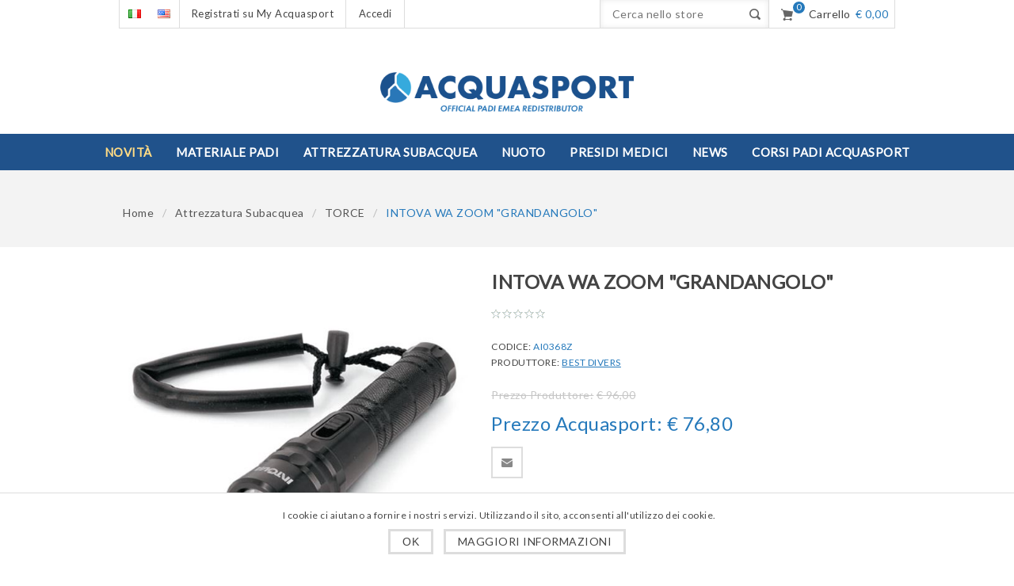

--- FILE ---
content_type: text/html; charset=utf-8
request_url: https://acquasport.store/it/intova-wa-zoom-grandangolo
body_size: 16315
content:


<!DOCTYPE html>
<html  class="html-product-details-page">
<head>
    <title>INTOVA WA ZOOM &quot;GRANDANGOLO&quot; - Materiale PADI, Attrezzatura Subacquea e Presidi Medici by Acquasport.store</title>
    <meta http-equiv="Content-type" content="text/html;charset=UTF-8" />
    <meta name="description" content="Materiale PADI, manuali, pic e corsi in tutte le lingue? Acquasport &#232; distributore ufficiale dei prodotti PADI ed &#232; leader in Italia nella formazione istruttori." />
    <meta name="keywords" content="" />
    <meta name="generator" content="nopCommerce" />
    <meta name="viewport" content="width=device-width, initial-scale=1.0, user-scalable=0, minimum-scale=1.0, maximum-scale=1.0" />
    <meta name="msapplication-tap-highlight" content="no" />
    <link href="https://fonts.googleapis.com/css?family=Lato" rel="stylesheet" type="text/css">
    <link rel="apple-touch-icon-precomposed" sizes="57x57" href="https://www.acquasport.store/apple-touch-icon-57x57.png" /><link rel="apple-touch-icon-precomposed" sizes="114x114" href="https://www.acquasport.store/apple-touch-icon-114x114.png" /><link rel="apple-touch-icon-precomposed" sizes="72x72" href="https://www.acquasport.store/apple-touch-icon-72x72.png" /><link rel="apple-touch-icon-precomposed" sizes="144x144" href="https://www.acquasport.store/apple-touch-icon-144x144.png" /><link rel="apple-touch-icon-precomposed" sizes="60x60" href="https://www.acquasport.store/apple-touch-icon-60x60.png" /><link rel="apple-touch-icon-precomposed" sizes="120x120" href="https://www.acquasport.store/apple-touch-icon-120x120.png" /><link rel="apple-touch-icon-precomposed" sizes="76x76" href="https://www.acquasport.store/apple-touch-icon-76x76.png" /><link rel="apple-touch-icon-precomposed" sizes="152x152" href="https://www.acquasport.store/apple-touch-icon-152x152.png" /><link rel="icon" type="image/png" href="https://www.acquasport.store/favicon-196x196.png" sizes="196x196" /><link rel="icon" type="image/png" href="https://www.acquasport.store/favicon-96x96.png" sizes="96x96" /><link rel="icon" type="image/png" href="https://www.acquasport.store/favicon-32x32.png" sizes="32x32" /><link rel="icon" type="image/png" href="https://www.acquasport.store/favicon-16x16.png" sizes="16x16" /><link rel="icon" type="image/png" href="https://www.acquasport.store/favicon-128.png" sizes="128x128" /><meta name="application-name" content="Acquasport.store"/><meta name="msapplication-square70x70logo" content="https://www.acquasport.store/mstile-70x70.png" /><meta name="msapplication-square150x150logo" content="https://www.acquasport.store/mstile-150x150.png" /><meta name="msapplication-wide310x150logo" content="https://www.acquasport.store/mstile-310x150.png" /><meta name="msapplication-square310x310logo" content="https://www.acquasport.store/mstile-310x310.png" />
<meta property="og:type" content="product" />
<meta property="og:title" content="INTOVA WA ZOOM &quot;GRANDANGOLO&quot;" />
<meta property="og:description" content="" />
<meta property="og:image" content="https://acquasport.store/content/images/thumbs/0001046_intova-wa-zoom-grandangolo_560.jpeg" />
<meta property="og:url" content="https://acquasport.store/intova-wa-zoom-grandangolo" />
<meta property="og:site_name" content="Acquasport Store" />
<meta property="twitter:card" content="summary" />
<meta property="twitter:site" content="Acquasport Store" />
<meta property="twitter:title" content="INTOVA WA ZOOM &quot;GRANDANGOLO&quot;" />
<meta property="twitter:description" content="" />
<meta property="twitter:image" content="https://acquasport.store/content/images/thumbs/0001046_intova-wa-zoom-grandangolo_560.jpeg" />
<meta property="twitter:url" content="https://acquasport.store/intova-wa-zoom-grandangolo" />

    
    
    



<style>
    
    .product-details-page .full-description {
        display: none;
    }
    .product-details-page .ui-tabs .full-description {
        display: block;
    }
    .product-details-page .tabhead-full-description {
        display: none;
    }
    

    
    .product-details-page .product-specs-box {
        display: none;
    }
    .product-details-page .ui-tabs .product-specs-box {
        display: block;
    }
    .product-details-page .ui-tabs .product-specs-box .title {
        display: none;
    }
    

    
    .product-details-page .product-no-reviews,
    .product-details-page .product-review-links {
        display: none;
    }
    
</style>
    

    <link href="/bundles/styles/19nmz23zrgkwbf9bbjotx4zpqaz04itzqvh1skzsk0y1?v=sUdwGgz_oVIYMZQJL1lNzVjLig5TI8fdxax5HKrGCWA1" rel="stylesheet"/>

    
    <script src="/bundles/scripts/2tfrdbbh5pb2_rtt0-qysc0nmf57k3g-vzaywtmabfg1?v=qvUMeys04BYw1iqZRJWUK3i6a0hqjQ0a36_agsY2uzA1"></script>


    <link rel="canonical" href="https://acquasport.store/it/intova-wa-zoom-grandangolo" />

    
    
    
    
<link rel="shortcut icon" href="https://acquasport.store/favicon.ico" />
    <!--Powered by nopCommerce - http://www.nopCommerce.com-->
</head>
<body class="  notAndroid23">
    <div class="loader-overlay"><div class="loader"></div></div>
    




<div class="ajax-loading-block-window" style="display: none">
</div>
<div id="dialog-notifications-success" title="Notification" style="display:none;">
</div>
<div id="dialog-notifications-error" title="Errore" style="display:none;">
</div>
<div id="bar-notification" class="bar-notification">
    <span class="close" title="Chiudi">&nbsp;</span>
</div>


<div class="master-wrapper-page  items-per-row-four">
    
    
    
<!--[if lte IE 7]>
    <div style="clear:both;height:59px;text-align:center;position:relative;">
        <a href="http://www.microsoft.com/windows/internet-explorer/default.aspx" target="_blank">
            <img src="/Themes/Native/Content/img/ie_warning.jpg" height="42" width="820" alt="You are using an outdated browser. For a faster, safer browsing experience, upgrade for free today." />
        </a>
    </div>
<![endif]-->


    <div class="overlayOffCanvas"></div>

    <div class="header">
    
    <div class="header-options-wrapper">
        <div class="header-selectors-wrapper">

                

                

                    <div class="language-selector">
            <ul class="language-list">
                    <li>
                        <a href="/it/changelanguage/2?returnurl=%2fit%2fintova-wa-zoom-grandangolo" title="Italiano">
                            <img title='Italiano' alt='Italiano'  class=selected
                                 src="/Content/Images/flags/it.png " />
                        </a>
                    </li>
                    <li>
                        <a href="/it/changelanguage/1?returnurl=%2fit%2fintova-wa-zoom-grandangolo" title="English">
                            <img title='English' alt='English' 
                                 src="/Content/Images/flags/us.png " />
                        </a>
                    </li>
            </ul>

    </div>


            
        </div>
        
<div class="customer-header-links">
    <ul>
        
            <li><a href="/it/register" class="ico-register">Registrati su My Acquasport</a></li>
            <li><a href="/it/login" class="ico-login">Accedi</a></li>
                
    </ul>
</div>

<div class="header-right">
    <div class="search-box store-search-box">
        <form action="/it/search" id="small-search-box-form" method="get">    <input type="text" class="search-box-text" id="small-searchterms" autocomplete="off" name="q" placeholder="Cerca nello store" />
    <input type="submit" class="button-1 search-box-button" value="Cerca" />
        <script type="text/javascript">
            $("#small-search-box-form").submit(function(event) {
                if ($("#small-searchterms").val() == "") {
                    alert('Inserisci uno o più termini di ricerca');
                    $("#small-searchterms").focus();
                    event.preventDefault();
                }
            });
        </script>
        
            <script type="text/javascript">
                $(document).ready(function() {
                    $('#small-searchterms').autocomplete({
                            delay: 500,
                            minLength: 3,
                            source: '/it/catalog/searchtermautocomplete',
                            appendTo: '.search-box',
                            select: function(event, ui) {
                                $("#small-searchterms").val(ui.item.label);
                                setLocation(ui.item.producturl);
                                return false;
                            }
                        })
                        .data("ui-autocomplete")._renderItem = function(ul, item) {
                            var t = item.label;
                            //html encode
                            t = htmlEncode(t);
                            return $("<li></li>")
                                .data("item.autocomplete", item)
                                .append("<a><span>" + t + "</span></a>")
                                .appendTo(ul);
                        };
                });
            </script>
        
</form>
    </div>
    <div class="wishlist-cart-wrapper">

            <div id="topcartlink">
                <a href="/it/cart" class="ico-cart">
                    <span class="cart-qty">0</span>
                    <span class="cart-label">Carrello</span>
                    
<span class="cart-sum">€ 0,00</span>
                </a>
            </div>
<div id="flyout-cart" class="flyout-cart">
    <div class="mini-shopping-cart">
        <div class="count">
Il tuo carrello è vuoto.        </div>
    </div>
</div>
            <script type="text/javascript">
                $(document).ready(function () {
                    $('.header').on('mouseenter', '#topcartlink', function () {
                        $('#flyout-cart').addClass('active');
                    });
                    $('.header').on('mouseleave', '#topcartlink', function () {
                        $('#flyout-cart').removeClass('active');
                    });
                    $('.header').on('mouseenter', '#flyout-cart', function () {
                        $('#flyout-cart').addClass('active');
                    });
                    $('.header').on('mouseleave', '#flyout-cart', function () {
                        $('#flyout-cart').removeClass('active');
                    });
                });
            </script>
    </div>
</div>
    </div>
</div>
    <div class="sub-header">
        <div class="sub-header-center">
            <div class="header-logo">
                

<a href="/it/" class="logo">



<img alt="Acquasport Store" src="https://acquasport.store/content/images/thumbs/0001839.png" /></a>
            </div>
            <div class="header-menu">
                <div class="close-menu">
                    <span>Chiudi</span>
                </div>







    <ul class="mega-menu"
        data-isRtlEnabled="false"
        data-enableClickForDropDown="false">
    <li class="novita ">
        
        <a href="/it/newproducts" class="" title="Novit&#224;" ><span> Novit&#224;</span></a>

    </li>



<li class="has-sublist">

        <a class="class" href="/11/materiale-padi-corsi-pic-manuali"><span>Materiale PADI</span></a>

        <div class="dropdown categories fullWidth boxes-6">
            <div class="row-wrapper">
                <div class="row"><div class="box">
                    <div class="picture-title-wrap">
                        <div class="picture">
                            <a href="/it/corsi-diver" title="Vedi i prodotti della categoria Diver Courses">
                                <img class="lazy" alt="Picture for category Diver Courses" src="[data-uri]" data-original="https://acquasport.store/content/images/thumbs/0004281_diver-courses_290.jpeg" />
                            </a>
                        </div>
                        <div class="title">
                            <a href="/it/corsi-diver" title="Corsi Diver"><span>Corsi Diver</span></a>
                        </div>
                    </div>
                    <ul class="subcategories">
                            <li>
                                <a href="/it/10-pic" title="PIC"><span>PIC</span></a>
                            </li>
                            <li>
                                <a href="/it/90-bubblemaker" title="Bubblemaker"><span>Bubblemaker</span></a>
                            </li>
                            <li>
                                <a href="/it/97-padi-seal-team" title="PADI Seal Team"><span>PADI Seal Team</span></a>
                            </li>
                            <li>
                                <a href="/it/91-discover-scuba-snorkelling-skin-diver" title="Discover Scuba, Snorkelling, Skin Diver"><span>Discover Scuba, Snorkelling, Skin Diver</span></a>
                            </li>
                            <li>
                                <a href="/it/92-scuba-review" title="Scuba Review"><span>Scuba Review</span></a>
                            </li>

                            <li>
                                <a class="view-all" href="/it/corsi-diver" title="Vedi tutto">
                                    <span>Vedi tutto</span>
                                </a>
                            </li>
                    </ul>
                
</div><div class="box">
                    <div class="picture-title-wrap">
                        <div class="picture">
                            <a href="/it/corsi-tec" title="Vedi i prodotti della categoria Tec Courses">
                                <img class="lazy" alt="Picture for category Tec Courses" src="[data-uri]" data-original="https://acquasport.store/content/images/thumbs/0004283_tec-courses_290.jpeg" />
                            </a>
                        </div>
                        <div class="title">
                            <a href="/it/corsi-tec" title="Corsi Tec"><span>Corsi Tec</span></a>
                        </div>
                    </div>
                    <ul class="subcategories">
                            <li>
                                <a href="/it/136-padi-rebreather-diver" title="Rebreather Diver"><span>Rebreather Diver</span></a>
                            </li>
                            <li>
                                <a href="/it/197-sidemount" title="Sidemount"><span>Sidemount</span></a>
                            </li>
                            <li>
                                <a href="/it/84-tecrec" title="TecRec"><span>TecRec</span></a>
                            </li>
                            <li>
                                <a href="/it/85-trimix" title="Trimix"><span>Trimix</span></a>
                            </li>
                            <li>
                                <a href="/it/83-gas-blender" title="Gas Blender"><span>Gas Blender</span></a>
                            </li>

                    </ul>
                
</div><div class="box">
                    <div class="picture-title-wrap">
                        <div class="picture">
                            <a href="/it/corsi-professionali" title="Vedi i prodotti della categoria Professional Courses">
                                <img class="lazy" alt="Picture for category Professional Courses" src="[data-uri]" data-original="https://acquasport.store/content/images/thumbs/0004284_professional-courses_290.jpeg" />
                            </a>
                        </div>
                        <div class="title">
                            <a href="/it/corsi-professionali" title="Corsi Professionali"><span>Corsi Professionali</span></a>
                        </div>
                    </div>
                    <ul class="subcategories">
                            <li>
                                <a href="/it/materale-efr" title="Materiale EFR"><span>Materiale EFR</span></a>
                            </li>
                            <li>
                                <a href="/it/freediver" title="Freediver "><span>Freediver </span></a>
                            </li>
                            <li>
                                <a href="/it/76-corso-divemaster" title="Corso Divemaster"><span>Corso Divemaster</span></a>
                            </li>
                            <li>
                                <a href="/it/80-assistant-instructor-instructor-candidate" title="Instructor / IDC Course"><span>Instructor / IDC Course</span></a>
                            </li>

                    </ul>
                
</div><div class="box">
                    <div class="picture-title-wrap">
                        <div class="picture">
                            <a href="/it/padi-gear-2" title="Vedi i prodotti della categoria PADI GEAR">
                                <img class="lazy" alt="Picture for category PADI GEAR" src="[data-uri]" data-original="https://acquasport.store/content/images/thumbs/0004285_padi-gear_290.jpeg" />
                            </a>
                        </div>
                        <div class="title">
                            <a href="/it/padi-gear-2" title="PADI GEAR"><span>PADI GEAR</span></a>
                        </div>
                    </div>
                    <ul class="subcategories">
                            <li>
                                <a href="/it/accessories" title="Accessories"><span>Accessories</span></a>
                            </li>

                    </ul>
                
</div><div class="box">
                    <div class="picture-title-wrap">
                        <div class="picture">
                            <a href="/it/merchandising" title="Vedi i prodotti della categoria Merchandising">
                                <img class="lazy" alt="Picture for category Merchandising" src="[data-uri]" data-original="https://acquasport.store/content/images/thumbs/0004288_merchandising_290.jpeg" />
                            </a>
                        </div>
                        <div class="title">
                            <a href="/it/merchandising" title="Merchandising"><span>Merchandising</span></a>
                        </div>
                    </div>
                    <ul class="subcategories">
                            <li>
                                <a href="/it/143-posters" title="Posters"><span>Posters</span></a>
                            </li>
                            <li>
                                <a href="/it/144-gadget-padi" title="Gadget PADI"><span>Gadget PADI</span></a>
                            </li>

                    </ul>
                
</div></div><div class="row"><div class="box">
                    <div class="picture-title-wrap">
                        <div class="picture">
                            <a href="/it/prodotti-digitali-padi" title="Vedi i prodotti della categoria Digital Products PADI">
                                <img class="lazy" alt="Picture for category Digital Products PADI" src="[data-uri]" data-original="https://acquasport.store/content/images/thumbs/0004282_digital-products-padi_290.jpeg" />
                            </a>
                        </div>
                        <div class="title">
                            <a href="/it/prodotti-digitali-padi" title="Prodotti Digitali PADI"><span>Prodotti Digitali PADI</span></a>
                        </div>
                    </div>
                    <ul class="subcategories">

                    </ul>
                
</div><div class="empty-box"></div><div class="empty-box"></div><div class="empty-box"></div><div class="empty-box"></div></div>
            </div>
        </div>

</li>


<li class="has-sublist">

        <a class="class" href="/11/attrezzatura-subacquea"><span>Attrezzatura Subacquea</span></a>

        <div class="dropdown categories fullWidth boxes-15">
            <div class="row-wrapper">
                <div class="row"><div class="box">
                    <div class="picture-title-wrap">
                        <div class="picture">
                            <a href="/it/erogatori" title="Vedi i prodotti della categoria EROGATORI">
                                <img class="lazy" alt="Picture for category EROGATORI" src="[data-uri]" data-original="https://acquasport.store/content/images/thumbs/0004300_erogatori_290.jpeg" />
                            </a>
                        </div>
                        <div class="title">
                            <a href="/it/erogatori" title="EROGATORI"><span>EROGATORI</span></a>
                        </div>
                    </div>
                    <ul class="subcategories">

                    </ul>
                
</div><div class="box">
                    <div class="picture-title-wrap">
                        <div class="picture">
                            <a href="/it/jackt" title="Vedi i prodotti della categoria JACKET">
                                <img class="lazy" alt="Picture for category JACKET" src="[data-uri]" data-original="https://acquasport.store/content/images/thumbs/0004302_jacket_290.jpeg" />
                            </a>
                        </div>
                        <div class="title">
                            <a href="/it/jackt" title="JACKET"><span>JACKET</span></a>
                        </div>
                    </div>
                    <ul class="subcategories">

                    </ul>
                
</div><div class="box">
                    <div class="picture-title-wrap">
                        <div class="picture">
                            <a href="/it/accessori" title="Vedi i prodotti della categoria ACCESSORI">
                                <img class="lazy" alt="Picture for category ACCESSORI" src="[data-uri]" data-original="https://acquasport.store/content/images/thumbs/0004303_accessori_290.jpeg" />
                            </a>
                        </div>
                        <div class="title">
                            <a href="/it/accessori" title="ACCESSORI"><span>ACCESSORI</span></a>
                        </div>
                    </div>
                    <ul class="subcategories">

                    </ul>
                
</div><div class="box">
                    <div class="picture-title-wrap">
                        <div class="picture">
                            <a href="/it/linea-mares-xr" title="Vedi i prodotti della categoria LINEA MARES XR">
                                <img class="lazy" alt="Picture for category LINEA MARES XR" src="[data-uri]" data-original="https://acquasport.store/content/images/thumbs/0004310_linea-mares-xr_290.jpeg" />
                            </a>
                        </div>
                        <div class="title">
                            <a href="/it/linea-mares-xr" title="LINEA MARES XR"><span>LINEA MARES XR</span></a>
                        </div>
                    </div>
                    <ul class="subcategories">

                    </ul>
                
</div><div class="box">
                    <div class="picture-title-wrap">
                        <div class="picture">
                            <a href="/it/linea-apeks" title="Vedi i prodotti della categoria LINEA APEKS">
                                <img class="lazy" alt="Picture for category LINEA APEKS" src="[data-uri]" data-original="https://acquasport.store/content/images/thumbs/0004306_linea-apeks_290.jpeg" />
                            </a>
                        </div>
                        <div class="title">
                            <a href="/it/linea-apeks" title="LINEA APEKS"><span>LINEA APEKS</span></a>
                        </div>
                    </div>
                    <ul class="subcategories">

                    </ul>
                
</div></div><div class="row"><div class="box">
                    <div class="picture-title-wrap">
                        <div class="picture">
                            <a href="/it/scooter-subacquei" title="Vedi i prodotti della categoria SCOOTER SUBACQUEI">
                                <img class="lazy" alt="Picture for category SCOOTER SUBACQUEI" src="[data-uri]" data-original="https://acquasport.store/content/images/thumbs/0004305_scooter-subacquei_290.jpeg" />
                            </a>
                        </div>
                        <div class="title">
                            <a href="/it/scooter-subacquei" title="SCOOTER SUBACQUEI"><span>SCOOTER SUBACQUEI</span></a>
                        </div>
                    </div>
                    <ul class="subcategories">

                    </ul>
                
</div><div class="box">
                    <div class="picture-title-wrap">
                        <div class="picture">
                            <a href="/it/mute" title="Vedi i prodotti della categoria MUTE">
                                <img class="lazy" alt="Picture for category MUTE" src="[data-uri]" data-original="https://acquasport.store/content/images/thumbs/0004312_mute_290.jpeg" />
                            </a>
                        </div>
                        <div class="title">
                            <a href="/it/mute" title="MUTE"><span>MUTE</span></a>
                        </div>
                    </div>
                    <ul class="subcategories">

                    </ul>
                
</div><div class="box">
                    <div class="picture-title-wrap">
                        <div class="picture">
                            <a href="/it/pinne" title="Vedi i prodotti della categoria PINNE">
                                <img class="lazy" alt="Picture for category PINNE" src="[data-uri]" data-original="https://acquasport.store/content/images/thumbs/0004299_pinne_290.jpeg" />
                            </a>
                        </div>
                        <div class="title">
                            <a href="/it/pinne" title="PINNE"><span>PINNE</span></a>
                        </div>
                    </div>
                    <ul class="subcategories">

                    </ul>
                
</div><div class="box">
                    <div class="picture-title-wrap">
                        <div class="picture">
                            <a href="/it/pack-diver" title="Vedi i prodotti della categoria PACK DIVER">
                                <img class="lazy" alt="Picture for category PACK DIVER" src="[data-uri]" data-original="https://acquasport.store/content/images/thumbs/0004309_pack-diver_290.jpeg" />
                            </a>
                        </div>
                        <div class="title">
                            <a href="/it/pack-diver" title="PACK DIVER"><span>PACK DIVER</span></a>
                        </div>
                    </div>
                    <ul class="subcategories">

                    </ul>
                
</div><div class="box">
                    <div class="picture-title-wrap">
                        <div class="picture">
                            <a href="/it/maschere-e-snorkel" title="Vedi i prodotti della categoria MASCHERE E SNORKEL">
                                <img class="lazy" alt="Picture for category MASCHERE E SNORKEL" src="[data-uri]" data-original="https://acquasport.store/content/images/thumbs/0004298_maschere-e-snorkel_290.jpeg" />
                            </a>
                        </div>
                        <div class="title">
                            <a href="/it/maschere-e-snorkel" title="MASCHERE E SNORKEL"><span>MASCHERE E SNORKEL</span></a>
                        </div>
                    </div>
                    <ul class="subcategories">

                    </ul>
                
</div></div><div class="row"><div class="box">
                    <div class="picture-title-wrap">
                        <div class="picture">
                            <a href="/it/torce" title="Vedi i prodotti della categoria TORCE">
                                <img class="lazy" alt="Picture for category TORCE" src="[data-uri]" data-original="https://acquasport.store/content/images/thumbs/0004304_torce_290.jpeg" />
                            </a>
                        </div>
                        <div class="title">
                            <a href="/it/torce" title="TORCE"><span>TORCE</span></a>
                        </div>
                    </div>
                    <ul class="subcategories">

                    </ul>
                
</div><div class="box">
                    <div class="picture-title-wrap">
                        <div class="picture">
                            <a href="/it/cappucci-guanti-calzari" title="Vedi i prodotti della categoria CAPPUCCI / GUANTI / CALZARI">
                                <img class="lazy" alt="Picture for category CAPPUCCI / GUANTI / CALZARI" src="[data-uri]" data-original="https://acquasport.store/content/images/thumbs/0004319_cappucci-guanti-calzari_290.jpeg" />
                            </a>
                        </div>
                        <div class="title">
                            <a href="/it/cappucci-guanti-calzari" title="CAPPUCCI / GUANTI / CALZARI"><span>CAPPUCCI / GUANTI / CALZARI</span></a>
                        </div>
                    </div>
                    <ul class="subcategories">

                    </ul>
                
</div><div class="box">
                    <div class="picture-title-wrap">
                        <div class="picture">
                            <a href="/it/apnea" title="Vedi i prodotti della categoria APNEA">
                                <img class="lazy" alt="Picture for category APNEA" src="[data-uri]" data-original="https://acquasport.store/content/images/thumbs/0004297_apnea_290.jpeg" />
                            </a>
                        </div>
                        <div class="title">
                            <a href="/it/apnea" title="APNEA"><span>APNEA</span></a>
                        </div>
                    </div>
                    <ul class="subcategories">

                    </ul>
                
</div><div class="box">
                    <div class="picture-title-wrap">
                        <div class="picture">
                            <a href="/it/c4" title="Vedi i prodotti della categoria C4">
                                <img class="lazy" alt="Picture for category C4" src="[data-uri]" data-original="https://acquasport.store/content/images/thumbs/0004301_c4_290.jpeg" />
                            </a>
                        </div>
                        <div class="title">
                            <a href="/it/c4" title="C4"><span>C4</span></a>
                        </div>
                    </div>
                    <ul class="subcategories">

                    </ul>
                
</div><div class="box">
                    <div class="picture-title-wrap">
                        <div class="picture">
                            <a href="/it/computers" title="Vedi i prodotti della categoria COMPUTERS">
                                <img class="lazy" alt="Picture for category COMPUTERS" src="[data-uri]" data-original="https://acquasport.store/content/images/thumbs/0004308_computers_290.jpeg" />
                            </a>
                        </div>
                        <div class="title">
                            <a href="/it/computers" title="COMPUTERS"><span>COMPUTERS</span></a>
                        </div>
                    </div>
                    <ul class="subcategories">

                    </ul>
                
</div></div>
            </div>
        </div>

</li>


<li class="has-sublist">

        <a class="class" href="/11/nuoto"><span>Nuoto</span></a>

        <div class="dropdown categories fullWidth boxes-5">
            <div class="row-wrapper">
                <div class="row"><div class="box">
                    <div class="picture-title-wrap">
                        <div class="picture">
                            <a href="/it/occhialini" title="Vedi i prodotti della categoria OCCHIALINI">
                                <img class="lazy" alt="Picture for category OCCHIALINI" src="[data-uri]" data-original="https://acquasport.store/content/images/thumbs/0004335_occhialini_290.jpeg" />
                            </a>
                        </div>
                        <div class="title">
                            <a href="/it/occhialini" title="OCCHIALINI"><span>OCCHIALINI</span></a>
                        </div>
                    </div>
                    <ul class="subcategories">

                    </ul>
                
</div><div class="box">
                    <div class="picture-title-wrap">
                        <div class="picture">
                            <a href="/it/cuffie" title="Vedi i prodotti della categoria Cuffie">
                                <img class="lazy" alt="Picture for category Cuffie" src="[data-uri]" data-original="https://acquasport.store/content/images/thumbs/0004343_cuffie_290.jpeg" />
                            </a>
                        </div>
                        <div class="title">
                            <a href="/it/cuffie" title="Cuffie"><span>Cuffie</span></a>
                        </div>
                    </div>
                    <ul class="subcategories">

                    </ul>
                
</div><div class="box">
                    <div class="picture-title-wrap">
                        <div class="picture">
                            <a href="/it/accessori-2" title="Vedi i prodotti della categoria ACCESSORI">
                                <img class="lazy" alt="Picture for category ACCESSORI" src="[data-uri]" data-original="https://acquasport.store/content/images/thumbs/0004340_accessori_290.jpeg" />
                            </a>
                        </div>
                        <div class="title">
                            <a href="/it/accessori-2" title="ACCESSORI"><span>ACCESSORI</span></a>
                        </div>
                    </div>
                    <ul class="subcategories">

                    </ul>
                
</div><div class="box">
                    <div class="picture-title-wrap">
                        <div class="picture">
                            <a href="/it/mute-nuoto" title="Vedi i prodotti della categoria MUTE NUOTO">
                                <img class="lazy" alt="Picture for category MUTE NUOTO" src="[data-uri]" data-original="https://acquasport.store/content/images/thumbs/0004337_mute-nuoto_290.jpeg" />
                            </a>
                        </div>
                        <div class="title">
                            <a href="/it/mute-nuoto" title="MUTE NUOTO"><span>MUTE NUOTO</span></a>
                        </div>
                    </div>
                    <ul class="subcategories">

                    </ul>
                
</div><div class="box">
                    <div class="picture-title-wrap">
                        <div class="picture">
                            <a href="/it/noleggio-mute-nuoto" title="Vedi i prodotti della categoria NOLEGGIO MUTE NUOTO">
                                <img class="lazy" alt="Picture for category NOLEGGIO MUTE NUOTO" src="[data-uri]" data-original="https://acquasport.store/content/images/thumbs/0004336_noleggio-mute-nuoto_290.jpeg" />
                            </a>
                        </div>
                        <div class="title">
                            <a href="/it/noleggio-mute-nuoto" title="NOLEGGIO MUTE NUOTO"><span>NOLEGGIO MUTE NUOTO</span></a>
                        </div>
                    </div>
                    <ul class="subcategories">

                    </ul>
                
</div></div>
            </div>
        </div>

</li>


<li class="has-sublist">

        <a class="class" href="/11/presidi-medici"><span>Presidi Medici</span></a>

        <div class="dropdown categories fullWidth boxes-3">
            <div class="row-wrapper">
                <div class="row"><div class="box">
                    <div class="picture-title-wrap">
                        <div class="picture">
                            <a href="/it/190-maschere" title="Vedi i prodotti della categoria MASCHERE">
                                <img class="lazy" alt="Picture for category MASCHERE" src="[data-uri]" data-original="https://acquasport.store/content/images/thumbs/0000935_maschere_290.jpeg" />
                            </a>
                        </div>
                        <div class="title">
                            <a href="/it/190-maschere" title="MASCHERE"><span>MASCHERE</span></a>
                        </div>
                    </div>
                    <ul class="subcategories">

                    </ul>
                
</div><div class="box">
                    <div class="picture-title-wrap">
                        <div class="picture">
                            <a href="/it/191-manichini" title="Vedi i prodotti della categoria MANICHINI">
                                <img class="lazy" alt="Picture for category MANICHINI" src="[data-uri]" data-original="https://acquasport.store/content/images/thumbs/0000936_manichini_290.jpeg" />
                            </a>
                        </div>
                        <div class="title">
                            <a href="/it/191-manichini" title="MANICHINI"><span>MANICHINI</span></a>
                        </div>
                    </div>
                    <ul class="subcategories">

                    </ul>
                
</div><div class="box">
                    <div class="picture-title-wrap">
                        <div class="picture">
                            <a href="/it/192-aed" title="Vedi i prodotti della categoria AED">
                                <img class="lazy" alt="Picture for category AED" src="[data-uri]" data-original="https://acquasport.store/content/images/thumbs/0000937_aed_290.jpeg" />
                            </a>
                        </div>
                        <div class="title">
                            <a href="/it/192-aed" title="AED"><span>AED</span></a>
                        </div>
                    </div>
                    <ul class="subcategories">

                    </ul>
                
</div><div class="empty-box"></div><div class="empty-box"></div></div>
            </div>
        </div>

</li>    <li class="">
        
        <a href="/it/news" class="" title="News" ><span> News</span></a>

    </li>
    <li class="">
        
        <a href="/nl/outlet" class="" title="CORSI PADI ACQUASPORT" ><span> CORSI PADI ACQUASPORT</span></a>

    </li>

        
    </ul>
    <div class="menu-title"><span>Menu</span></div>
    <ul class="mega-menu-responsive">
    <li class="novita ">
        
        <a href="/it/newproducts" class="" title="Novit&#224;" ><span> Novit&#224;</span></a>

    </li>



<li class="has-sublist">

        <a class="with-subcategories" href="/11/materiale-padi-corsi-pic-manuali"><span>Materiale PADI</span></a>

        <div class="plus-button"></div>
        <div class="sublist-wrap">
            <ul class="sublist">
                <li class="back-button">
                    <span>Indietro</span>
                </li>
                            <li class="has-sublist">
                <a href="/it/corsi-diver" title="Corsi Diver" class="with-subcategories"><span>Corsi Diver</span></a>
                <div class="plus-button"></div>
                <div class="sublist-wrap">
                    <ul class="sublist">
                        <li class="back-button">
                            <span>Indietro</span>
                        </li>
                                    <li>
                <a class="lastLevelCategory" href="/it/10-pic" title="PIC"><span>PIC</span></a>
            </li>
            <li>
                <a class="lastLevelCategory" href="/it/90-bubblemaker" title="Bubblemaker"><span>Bubblemaker</span></a>
            </li>
            <li>
                <a class="lastLevelCategory" href="/it/97-padi-seal-team" title="PADI Seal Team"><span>PADI Seal Team</span></a>
            </li>
            <li>
                <a class="lastLevelCategory" href="/it/91-discover-scuba-snorkelling-skin-diver" title="Discover Scuba, Snorkelling, Skin Diver"><span>Discover Scuba, Snorkelling, Skin Diver</span></a>
            </li>
            <li>
                <a class="lastLevelCategory" href="/it/92-scuba-review" title="Scuba Review"><span>Scuba Review</span></a>
            </li>


                            <li>
                                <a class="view-all" href="/it/corsi-diver" title="Vedi tutto">
                                    <span>Vedi tutto</span>
                                </a>
                            </li>
                    </ul>
                </div>
            </li>
            <li class="has-sublist">
                <a href="/it/corsi-tec" title="Corsi Tec" class="with-subcategories"><span>Corsi Tec</span></a>
                <div class="plus-button"></div>
                <div class="sublist-wrap">
                    <ul class="sublist">
                        <li class="back-button">
                            <span>Indietro</span>
                        </li>
                                    <li>
                <a class="lastLevelCategory" href="/it/136-padi-rebreather-diver" title="Rebreather Diver"><span>Rebreather Diver</span></a>
            </li>
            <li>
                <a class="lastLevelCategory" href="/it/197-sidemount" title="Sidemount"><span>Sidemount</span></a>
            </li>
            <li>
                <a class="lastLevelCategory" href="/it/84-tecrec" title="TecRec"><span>TecRec</span></a>
            </li>
            <li>
                <a class="lastLevelCategory" href="/it/85-trimix" title="Trimix"><span>Trimix</span></a>
            </li>
            <li>
                <a class="lastLevelCategory" href="/it/83-gas-blender" title="Gas Blender"><span>Gas Blender</span></a>
            </li>


                    </ul>
                </div>
            </li>
            <li class="has-sublist">
                <a href="/it/corsi-professionali" title="Corsi Professionali" class="with-subcategories"><span>Corsi Professionali</span></a>
                <div class="plus-button"></div>
                <div class="sublist-wrap">
                    <ul class="sublist">
                        <li class="back-button">
                            <span>Indietro</span>
                        </li>
                                    <li>
                <a class="lastLevelCategory" href="/it/materale-efr" title="Materiale EFR"><span>Materiale EFR</span></a>
            </li>
            <li>
                <a class="lastLevelCategory" href="/it/freediver" title="Freediver "><span>Freediver </span></a>
            </li>
            <li>
                <a class="lastLevelCategory" href="/it/76-corso-divemaster" title="Corso Divemaster"><span>Corso Divemaster</span></a>
            </li>
            <li>
                <a class="lastLevelCategory" href="/it/80-assistant-instructor-instructor-candidate" title="Instructor / IDC Course"><span>Instructor / IDC Course</span></a>
            </li>


                    </ul>
                </div>
            </li>
            <li class="has-sublist">
                <a href="/it/padi-gear-2" title="PADI GEAR" class="with-subcategories"><span>PADI GEAR</span></a>
                <div class="plus-button"></div>
                <div class="sublist-wrap">
                    <ul class="sublist">
                        <li class="back-button">
                            <span>Indietro</span>
                        </li>
                                    <li>
                <a class="lastLevelCategory" href="/it/accessories" title="Accessories"><span>Accessories</span></a>
            </li>


                    </ul>
                </div>
            </li>
            <li class="has-sublist">
                <a href="/it/merchandising" title="Merchandising" class="with-subcategories"><span>Merchandising</span></a>
                <div class="plus-button"></div>
                <div class="sublist-wrap">
                    <ul class="sublist">
                        <li class="back-button">
                            <span>Indietro</span>
                        </li>
                                    <li>
                <a class="lastLevelCategory" href="/it/143-posters" title="Posters"><span>Posters</span></a>
            </li>
            <li>
                <a class="lastLevelCategory" href="/it/144-gadget-padi" title="Gadget PADI"><span>Gadget PADI</span></a>
            </li>


                    </ul>
                </div>
            </li>
            <li>
                <a class="lastLevelCategory" href="/it/prodotti-digitali-padi" title="Prodotti Digitali PADI"><span>Prodotti Digitali PADI</span></a>
            </li>

            </ul>
        </div>

</li>




<li class="has-sublist">

        <a class="with-subcategories" href="/11/attrezzatura-subacquea"><span>Attrezzatura Subacquea</span></a>

        <div class="plus-button"></div>
        <div class="sublist-wrap">
            <ul class="sublist">
                <li class="back-button">
                    <span>Indietro</span>
                </li>
                            <li>
                <a class="lastLevelCategory" href="/it/erogatori" title="EROGATORI"><span>EROGATORI</span></a>
            </li>
            <li>
                <a class="lastLevelCategory" href="/it/jackt" title="JACKET"><span>JACKET</span></a>
            </li>
            <li>
                <a class="lastLevelCategory" href="/it/accessori" title="ACCESSORI"><span>ACCESSORI</span></a>
            </li>
            <li>
                <a class="lastLevelCategory" href="/it/linea-mares-xr" title="LINEA MARES XR"><span>LINEA MARES XR</span></a>
            </li>
            <li>
                <a class="lastLevelCategory" href="/it/linea-apeks" title="LINEA APEKS"><span>LINEA APEKS</span></a>
            </li>
            <li>
                <a class="lastLevelCategory" href="/it/scooter-subacquei" title="SCOOTER SUBACQUEI"><span>SCOOTER SUBACQUEI</span></a>
            </li>
            <li>
                <a class="lastLevelCategory" href="/it/mute" title="MUTE"><span>MUTE</span></a>
            </li>
            <li>
                <a class="lastLevelCategory" href="/it/pinne" title="PINNE"><span>PINNE</span></a>
            </li>
            <li>
                <a class="lastLevelCategory" href="/it/pack-diver" title="PACK DIVER"><span>PACK DIVER</span></a>
            </li>
            <li>
                <a class="lastLevelCategory" href="/it/maschere-e-snorkel" title="MASCHERE E SNORKEL"><span>MASCHERE E SNORKEL</span></a>
            </li>
            <li>
                <a class="lastLevelCategory" href="/it/torce" title="TORCE"><span>TORCE</span></a>
            </li>
            <li>
                <a class="lastLevelCategory" href="/it/cappucci-guanti-calzari" title="CAPPUCCI / GUANTI / CALZARI"><span>CAPPUCCI / GUANTI / CALZARI</span></a>
            </li>
            <li>
                <a class="lastLevelCategory" href="/it/apnea" title="APNEA"><span>APNEA</span></a>
            </li>
            <li>
                <a class="lastLevelCategory" href="/it/c4" title="C4"><span>C4</span></a>
            </li>
            <li>
                <a class="lastLevelCategory" href="/it/computers" title="COMPUTERS"><span>COMPUTERS</span></a>
            </li>

            </ul>
        </div>

</li>




<li class="has-sublist">

        <a class="with-subcategories" href="/11/nuoto"><span>Nuoto</span></a>

        <div class="plus-button"></div>
        <div class="sublist-wrap">
            <ul class="sublist">
                <li class="back-button">
                    <span>Indietro</span>
                </li>
                            <li>
                <a class="lastLevelCategory" href="/it/occhialini" title="OCCHIALINI"><span>OCCHIALINI</span></a>
            </li>
            <li>
                <a class="lastLevelCategory" href="/it/cuffie" title="Cuffie"><span>Cuffie</span></a>
            </li>
            <li>
                <a class="lastLevelCategory" href="/it/accessori-2" title="ACCESSORI"><span>ACCESSORI</span></a>
            </li>
            <li>
                <a class="lastLevelCategory" href="/it/mute-nuoto" title="MUTE NUOTO"><span>MUTE NUOTO</span></a>
            </li>
            <li>
                <a class="lastLevelCategory" href="/it/noleggio-mute-nuoto" title="NOLEGGIO MUTE NUOTO"><span>NOLEGGIO MUTE NUOTO</span></a>
            </li>

            </ul>
        </div>

</li>




<li class="has-sublist">

        <a class="with-subcategories" href="/11/presidi-medici"><span>Presidi Medici</span></a>

        <div class="plus-button"></div>
        <div class="sublist-wrap">
            <ul class="sublist">
                <li class="back-button">
                    <span>Indietro</span>
                </li>
                            <li>
                <a class="lastLevelCategory" href="/it/190-maschere" title="MASCHERE"><span>MASCHERE</span></a>
            </li>
            <li>
                <a class="lastLevelCategory" href="/it/191-manichini" title="MANICHINI"><span>MANICHINI</span></a>
            </li>
            <li>
                <a class="lastLevelCategory" href="/it/192-aed" title="AED"><span>AED</span></a>
            </li>

            </ul>
        </div>

</li>

    <li class="">
        
        <a href="/it/news" class="" title="News" ><span> News</span></a>

    </li>
    <li class="">
        
        <a href="/nl/outlet" class="" title="CORSI PADI ACQUASPORT" ><span> CORSI PADI ACQUASPORT</span></a>

    </li>

        
    </ul>
            </div>
        </div>
    </div>
    <div class="responsive-nav-wrapper-parent">
        <div class="responsive-nav-wrapper">
            <div class="menu-title">
                <span>Menu</span>
            </div>
            <div class="search-wrap">
                <span>Cerca</span>
            </div>
            <div class="wishlist-button">
                <a href="/it/wishlist" class="ico-wishlist">
                    <span class="cart-label">Lista dei desideri</span>
                </a>
            </div>
            <div class="shopping-cart-link">
                <a href="/it/cart">Carrello</a>
            </div>
            <div class="filters-button">
                <span>Filters</span>
            </div>
            <div class="personal-button" id="header-links-opener">
                <span>Personal menu</span>
            </div>
        </div>
    </div>
    <div class="master-wrapper-content">
        <script type="text/javascript">
            AjaxCart.init(false, '.header-links .cart-qty', '.header-links .wishlist-qty', '#flyout-cart');
        </script>
        
        <div class="ajax-loading-block-window" style="display: none">
            <div class="loading-image">
            </div>
        </div>



    <!--product breadcrumb-->
    
    <div class="breadcrumb">
        <ul>
            
            <li>
                <span itemscope itemtype="http://data-vocabulary.org/Breadcrumb">
                    <a href="/it/" itemprop="url">
                        <span itemprop="title">Home</span>
                    </a>
                </span>
                <span class="delimiter">/</span>
            </li>
                <li>
                    <span itemscope itemtype="http://data-vocabulary.org/Breadcrumb">
                        <a href="/it/attrezzatura-subacquea" itemprop="url">
                            <span itemprop="title">Attrezzatura Subacquea</span>
                        </a>
                    </span>
                    <span class="delimiter">/</span>
                </li>
                <li>
                    <span itemscope itemtype="http://data-vocabulary.org/Breadcrumb">
                        <a href="/it/torce" itemprop="url">
                            <span itemprop="title">TORCE</span>
                        </a>
                    </span>
                    <span class="delimiter">/</span>
                </li>
            <li>
                <strong class="current-item">INTOVA WA ZOOM &quot;GRANDANGOLO&quot;</strong>
                
                
            </li>
        </ul>
    </div>

    

        <div class="master-column-wrapper">
            




<div class="ajaxCartInfo" data-getAjaxCartButtonUrl="/NopAjaxCart/GetAjaxCartButtonsAjax"
     data-productPageAddToCartButtonSelector="input.add-to-cart-button"
     data-productBoxAddToCartButtonSelector="input.product-box-add-to-cart-button"
     data-productBoxProductItemElementSelector=".product-item"
     data-enableOnProductPage="True"
     data-enableOnCatalogPages="True"
     data-miniShoppingCartQuatityFormattingResource="{0}" 
     data-miniWishlistQuatityFormattingResource="{0}" 
     data-addToWishlistButtonSelector="input.add-to-wishlist-button">
</div>

<input id="addProductVariantToCartUrl" name="addProductVariantToCartUrl" type="hidden" value="/it/AddProductFromProductDetailsPageToCartAjax" />
<input id="addProductToCartUrl" name="addProductToCartUrl" type="hidden" value="/it/AddProductToCartAjax" />
<input id="miniShoppingCartUrl" name="miniShoppingCartUrl" type="hidden" value="/it/MiniShoppingCart" />
<input id="flyoutShoppingCartUrl" name="flyoutShoppingCartUrl" type="hidden" value="/it/NopAjaxCartFlyoutShoppingCart" />
<input id="checkProductAttributesUrl" name="checkProductAttributesUrl" type="hidden" value="/it/CheckIfProductOrItsAssociatedProductsHasAttributes" />
<input id="getMiniProductDetailsViewUrl" name="getMiniProductDetailsViewUrl" type="hidden" value="/it/GetMiniProductDetailsView" />
<input id="flyoutShoppingCartPanelSelector" name="flyoutShoppingCartPanelSelector" type="hidden" value="#flyout-cart" />
<input id="shoppingCartMenuLinkSelector" name="shoppingCartMenuLinkSelector" type="hidden" value="span.cart-qty" />
<input id="wishlistMenuLinkSelector" name="wishlistMenuLinkSelector" type="hidden" value="span.wishlist-qty" />


<input id="shoppingCartBoxUrl" name="shoppingCartBoxUrl" type="hidden" value="/NativeShoppingCart/MiniShoppingCart" />
<input id="shoppingCartBoxPanelSelector" name="shoppingCartBoxPanelSelector" type="hidden" value=".cart-sum" />




<script type="text/javascript">
    var nop_store_directory_root = "https://acquasport.store/";
</script>

<div id="product-ribbon-info" data-productid="723"
     data-productboxselector=".product-item, .item-holder"
     data-productboxpicturecontainerselector=".picture, .item-picture"
     data-productpagepicturesparentcontainerselector=".product-essential"
     data-productpagebugpicturecontainerselector=".picture"
     data-retrieveproductribbonsurl="/ProductRibbons/RetrieveProductRibbons">
</div>




<div class="quickViewData" data-productselector=".product-item"
     data-productselectorchild=".picture"
     data-retrievequickviewurl="/it/quickviewdata"
     data-quickviewbuttontext="Anteprima"
     data-quickviewbuttontitle="Anteprima"
     data-isquickviewpopupdraggable="False"
     data-enablequickviewpopupoverlay="True"
     data-accordionpanelsheightstyle="content">
</div>
            

<div class="center-1">
    
    
<div class="page product-details-page">
    <div class="page-body">
        
<form action="/it/intova-wa-zoom-grandangolo" id="product-details-form" method="post">            <div class="tabs-one-column product-page-content" itemscope itemtype="http://schema.org/Product" data-productid="723">
                <div class="product-page-top-wrapper">
                    <div class="product-page-body">
                        <div class="product-essential">
                            





    <input type="hidden" class="cloudZoomAdjustPictureOnProductAttributeValueChange"
           data-productid="723"
           data-isintegratedbywidget="true" />
        <input type="hidden" class="cloudZoomEnableClickToZoom" />
    <div class="gallery sevenspikes-cloudzoom-gallery">
        <div class="picture-wrapper">
            <div class="picture" id="sevenspikes-cloud-zoom" data-zoomwindowelementid=""
                 data-selectoroftheparentelementofthecloudzoomwindow=""
                 data-defaultimagecontainerselector=".product-essential .gallery"
                 data-zoom-window-width="244"
                 data-zoom-window-height="257">
                <a href="https://acquasport.store/content/images/thumbs/0001046_intova-wa-zoom-grandangolo.jpeg" data-full-image-url="https://acquasport.store/content/images/thumbs/0001046_intova-wa-zoom-grandangolo.jpeg" class="picture-link" id="zoom1">
                    <img src="https://acquasport.store/content/images/thumbs/0001046_intova-wa-zoom-grandangolo_560.jpeg" alt="Picture of INTOVA WA ZOOM &quot;GRANDANGOLO&quot;" class="cloudzoom" id="cloudZoomImage"
                         itemprop="image" data-cloudzoom="zoomPosition: &#39;inside&#39;, zoomOffsetX: 0, captionPosition: &#39;bottom&#39;, tintOpacity: 0, zoomWidth: 244, zoomHeight: 257, easing: 3, touchStartDelay: true, zoomFlyOut: false, disableZoom: &#39;auto&#39;"
                          />
                </a>
            </div>
        </div>
    </div>

                            
                            <div class="overview">
			                            
                                

                                <div class="product-name">
                                    <h1 itemprop="name">
                                        INTOVA WA ZOOM &quot;GRANDANGOLO&quot;
                                    </h1>
                                </div>

                                <!--product reviews-->
                                
    <div class="product-reviews-overview" >
        <div class="product-review-box">
            <div class="rating">
                <div style="width: 0%">
                </div>
            </div>
        </div>

            <div class="product-no-reviews">
                <a href="/it/productreviews/723">Be the first to review this product</a>
            </div>
    </div>


                                <!--product SKU, manufacturer part number, stock info-->
                                
    <div class="sku">
        <span class="label">Codice: </span><span class="value" itemprop="sku" id="sku-723">AI0368Z</span>
    </div>


                                <!--product manufacturers-->
                                    <div class="manufacturers">
            <span class="label">Produttore:</span>
        <span class="value">
                <a href="/it/best-divers">Best Divers</a>
        </span>
    </div>



                                <!--price-->

    <div class="prices" itemprop="offers" itemscope itemtype="http://schema.org/Offer">
            <div class="old-product-price">
                <label>Prezzo Produttore:</label>
                <span>€ 96,00</span>
            </div>
        <div class="product-price">
                <label>Prezzo Acquasport:</label>
<span   itemprop="price" content="76.80" class="price-value-723"   >
                € 76,80
            </span>
        </div>
            <meta itemprop="priceCurrency" content="EUR" />
    </div>


                                <!--free shipping-->

                                <div class="buttons">
                                    
                                    
                                    

                                        <div class="email-a-friend">
        <input type="button" value="Invia ad un amico" class="button-2 email-a-friend-button" onclick="setLocation('/it/productemailafriend/723')" />
    </div>

                                    <!--sample download-->
                                    
                                    <!--Back in stock subscription-->
                                    
                                    
                                </div>

                                <!--attributes-->
                            

                                <!--rental products-->


                                <!--gift card-->


                                <!--add to cart-->
    <div class="add-to-cart">
                            <div class="add-to-cart-panel">
                <label class="qty-label" for="addtocart_723_EnteredQuantity">Quantit&#224;:</label>
<input class="qty-input" data-val="true" data-val-number="The field Quantità must be a number." id="addtocart_723_EnteredQuantity" name="addtocart_723.EnteredQuantity" type="text" value="1" />                    <script type="text/javascript">
                        $(document).ready(function () {
                            $("#addtocart_723_EnteredQuantity").keydown(function (event) {
                                if (event.keyCode == 13) {
                                    $("#add-to-cart-button-723").click();
                                    return false;
                                }
                            });
                        });
                    </script>
                                    <input type="button" id="add-to-cart-button-723" class="button-1 add-to-cart-button" value="Acquista" data-productid="723" onclick="AjaxCart.addproducttocart_details('/it/addproducttocart/details/723/1', '#product-details-form');return false;" />

            </div>
        
    </div>


                                

                                
                            </div>
                                <div class="full-description" itemprop="description">
                                    <p><span style="font-family: Arial, Helvetica, sans-serif; line-height: 16px;">LA TORCIA "NOVA WA" SI DISTINGUE PER LA LENTE CHE CREA UN ILLUMINAZIONE PIU' AMPIA, A GRAND ANGOLO. CIO' LA RENDE PERFETTA PER UTILIZZI FOTOGRAFICI. CON SOLI&nbsp;180 gr E UNA DIMENSIONE DI d.40x150 mm, E' SICURAMENTE L'ILLUMINATORE PIU' PICCOLO E POTENTE DELLA SUA CATEGORIA. CON UN LED DI 4,7 WATT GARANTISCE UNA LUCE INTENSA DI OLTRE&nbsp;130 LUMEN, CON UNA DURATA DI&nbsp;6/8 ORE AD UNA PROFONDITA' DI 120 mt. LE BATTERIE (di serie) SONO 2 CR123.</span></p>
                                </div>
                        </div>
                        


    <div id="quickTabs" class="productTabs "
         data-ajaxEnabled="false"
         data-productReviewsAddNewUrl="/ProductTab/ProductReviewsTabAddNew/723"
         data-productContactUsUrl="/ProductTab/ProductContactUsTabAddNew/723"
         data-couldNotLoadTabErrorMessage="Couldn&#39;t load this tab.">
        

<div class="productTabs-header">
    <ul>
            <li>
                <a href="#quickTab-description">Descrizione</a>
            </li>
            <li>
                <a href="#quickTab-reviews">Recensioni</a>
            </li>
            <li>
                <a href="#quickTab-contact_us">Contattaci</a>
            </li>
        
        
    </ul>
</div>
<div class="productTabs-body">
        <div id="quickTab-description">
            


<div class="full-description" itemprop="description">
    <p><span style="font-family: Arial, Helvetica, sans-serif; line-height: 16px;">LA TORCIA "NOVA WA" SI DISTINGUE PER LA LENTE CHE CREA UN ILLUMINAZIONE PIU' AMPIA, A GRAND ANGOLO. CIO' LA RENDE PERFETTA PER UTILIZZI FOTOGRAFICI. CON SOLI&nbsp;180 gr E UNA DIMENSIONE DI d.40x150 mm, E' SICURAMENTE L'ILLUMINATORE PIU' PICCOLO E POTENTE DELLA SUA CATEGORIA. CON UN LED DI 4,7 WATT GARANTISCE UNA LUCE INTENSA DI OLTRE&nbsp;130 LUMEN, CON UNA DURATA DI&nbsp;6/8 ORE AD UNA PROFONDITA' DI 120 mt. LE BATTERIE (di serie) SONO 2 CR123.</span></p>
</div>
        </div>
        <div id="quickTab-reviews">
            

<div id="updateTargetId" class="product-reviews-page">
        <div class="write-review" id="review-form">
            <div class="title">
                <strong>Write your own review</strong>
            </div>
            <div class="message-error"><div class="validation-summary-errors"><ul><li>Le recensioni possono essere rilasciate solo dagli utenti iscritti a My Acquasport</li>
</ul></div></div>
            <div class="form-fields">
                <div class="inputs">
                    <label for="AddProductReview_Title">Titolo recensione:</label>
                    <input class="review-title" disabled="disabled" id="AddProductReview_Title" name="AddProductReview.Title" type="text" value="" />
                    <span class="field-validation-valid" data-valmsg-for="AddProductReview.Title" data-valmsg-replace="true"></span>
                </div>
                <div class="inputs">
                    <label for="AddProductReview_ReviewText">Testo recensione:</label>
                    <textarea class="review-text" cols="20" disabled="disabled" id="AddProductReview_ReviewText" name="AddProductReview.ReviewText" rows="2">
</textarea>
                    <span class="field-validation-valid" data-valmsg-for="AddProductReview.ReviewText" data-valmsg-replace="true"></span>
                </div>
                <div class="review-rating">
                    <label for="AddProductReview_Rating">Punteggio:</label>
                    <ul>
                        <li class="first">Scarso</li>
                        <li>
                            <input data-val="true" data-val-number="The field Punteggio must be a number." id="AddProductReview_Rating" name="AddProductReview.Rating" type="radio" value="1" />
                            <input id="AddProductReview_Rating" name="AddProductReview.Rating" type="radio" value="2" />
                            <input id="AddProductReview_Rating" name="AddProductReview.Rating" type="radio" value="3" />
                            <input id="AddProductReview_Rating" name="AddProductReview.Rating" type="radio" value="4" />
                            <input checked="checked" id="AddProductReview_Rating" name="AddProductReview.Rating" type="radio" value="5" />
                        </li>
                        <li class="last">Eccellente</li>
                    </ul>
                </div>
                
            </div>
            <div class="buttons">
                    <input type="button" id="add-review" disabled="disabled" name="add-review" class="button-1 write-product-review-button" value="Invia recensione" />
            </div>

        </div>
    </div>

        </div>
        <div id="quickTab-contact_us">
            



<div id="contact-us-tab" class="write-review">
    
    <div class="form-fields">
        <div class="inputs">
            <label for="FullName">Il tuo nome</label>
            <input class="contact_tab_fullname review-title" data-val="true" data-val-required="Inserisci il tuo nome" id="FullName" name="FullName" placeholder="Inserisci il tuo nome." type="text" value="" />
            <span class="field-validation-valid" data-valmsg-for="FullName" data-valmsg-replace="true"></span>
        </div>
        <div class="inputs">
            <label for="Email">La tua email</label>
            <input class="contact_tab_email review-title" data-val="true" data-val-email="L&#39;email inserita non è corretta" data-val-required="Enter email" id="Email" name="Email" placeholder="Inserisci il tuo indirizzo email." type="text" value="" />
            <span class="field-validation-valid" data-valmsg-for="Email" data-valmsg-replace="true"></span>
        </div>
        <div class="inputs">
            <label for="Enquiry">Richiesta</label>
            <textarea class="contact_tab_enquiry review-text" cols="20" data-val="true" data-val-required="Inserisci la tua richiesta" id="Enquiry" name="Enquiry" placeholder="Inserisci la tua richiesta." rows="2">
</textarea>
            <span class="field-validation-valid" data-valmsg-for="Enquiry" data-valmsg-replace="true"></span>
        </div>
    </div>
    <div class="buttons">
        <input type="button" id="send-contact-us-form" name="send-email" class="button-1 contact-us-button" value="Invia" />
    </div>
</div>
        </div>
    
    
</div>
    </div>

                        <div class="product-collateral">
                            

                            
                            
                        </div>
                    </div>
                    
                </div>
            </div>
    <div class="also-purchased-products-grid product-grid">
        <div class="title">
            <strong>Spesso acquistati insieme</strong>
        </div>
        <div class="item-grid">
                <div class="item-box">

<div class="product-item" data-productid="946">
    <div class="picture">
        <a href="/it/spool-in-delrin-bianco-30-mt" title="Clicca per visualizzare maggiori dettagli su SPOOL IN DELRIN BIANCO 30 MT">
            <img alt="Picture of SPOOL IN DELRIN BIANCO 30 MT" src="https://acquasport.store/content/images/thumbs/0001388_spool-in-delrin-bianco-30-mt_375.jpeg" title="Clicca per visualizzare maggiori dettagli su SPOOL IN DELRIN BIANCO 30 MT" />
                <div class="item-overlay"></div>
        </a>
    </div>
    <div class="details">
        <h2 class="product-title">
            <a href="/it/spool-in-delrin-bianco-30-mt">SPOOL IN DELRIN BIANCO 30 MT</a>
        </h2>
            <div class="product-rating-box" title="0 review(s)">
                <div class="rating">
                    <div style="width: 0%">
                    </div>
                </div>
            </div>
        <div class="description">
            
        </div>
        <div class="add-info">
            
            <div class="prices">
                <span class="price actual-price">€ 34,00</span>
                                            </div>
            
            <div class="buttons">
                    <input type="button" value="Acquista" class="button-2 product-box-add-to-cart-button" onclick="AjaxCart.addproducttocart_catalog('/it/addproducttocart/catalog/946/1/1    ');return false;" />
            </div>
            
        </div>
    </div>
</div>
</div>
                <div class="item-box">

<div class="product-item" data-productid="279">
    <div class="picture">
        <a href="/it/tecrec-emergency-procedures-slate" title="Clicca per visualizzare maggiori dettagli su TecRec Emergency Procedures Slate">
            <img alt="Picture of TecRec Emergency Procedures Slate" src="https://acquasport.store/content/images/thumbs/0000405_tecrec-emergency-procedures-slate_375.jpeg" title="Clicca per visualizzare maggiori dettagli su TecRec Emergency Procedures Slate" />
                <div class="item-overlay"></div>
        </a>
    </div>
    <div class="details">
        <h2 class="product-title">
            <a href="/it/tecrec-emergency-procedures-slate">TecRec Emergency Procedures Slate</a>
        </h2>
            <div class="product-rating-box" title="0 review(s)">
                <div class="rating">
                    <div style="width: 0%">
                    </div>
                </div>
            </div>
        <div class="description">
            
        </div>
        <div class="add-info">
            
            <div class="prices">
                <span class="price actual-price">€ 32,30</span>
                    <span class="price old-price">€ 37,21</span>
                                            </div>
            
            <div class="buttons">
                    <input type="button" value="Acquista" class="button-2 product-box-add-to-cart-button" onclick="AjaxCart.addproducttocart_catalog('/it/addproducttocart/catalog/279/1/1    ');return false;" />
            </div>
            
        </div>
    </div>
</div>
</div>
        </div>
    </div>
</form>        
    </div>
</div>

    
</div>

        </div>
        
    </div>
</div>
<div class="footer">

    


<div class="footer-middle">
    <div class="footer-blocks-holder">
        <div class="footer-middle-block contact-info">
            <h3 class="title">
                <span>Contatti</span>
            </h3>
            <ul class="footer-menu">
                <li class="address">
                    <span>Via Risorgimento 46 - 23900 Lecco (LC) - Italy</span>
                </li>
                <li class="phone-fax">
                    <span>Tel: +39.0341.285918</span>
                    <span>Fax: +39.0341.285918</span>
                </li>
                <li class="email-website">
                    <span>info@acquasport.store</span>
                    <span>https://acquasport.store</span>
                </li>
            </ul>
        </div>
        <div class="footer-middle-block information">
            <h3 class="title">
                <span>Informazioni</span>
            </h3>
            <ul class="footer-menu">
                    <li><a href="/it/chi-siamo">Chi Siamo</a></li>
                    <li><a href="/it/corsi-istruttori-padi">Corsi Istruttori PADI</a></li>
                    <li><a href="/it/spedizioni-e-resi">Spedizioni e Resi</a></li>
                    <li><a href="/it/privacy-cookie-policy">Privacy &amp; Cookie</a></li>
                    <li><a href="/it/condizioni-di-vendita">Condizioni di Vendita</a></li>
                <li><a href="/it/manufacturer/all">Produttori</a></li>
            </ul>
        </div>
        <div class="footer-middle-block my-account">
            <h3 class="title">
                <span>My Acquasport di </span>
            </h3>
            <ul class="footer-menu">
                <li><a href="/it/customer/info">Dati Personali</a></li>
                <li><a href="/it/customer/addresses">Indirizzi</a></li>
                <li><a href="/it/order/history">Ordini</a></li>
                        <li><a href="/it/cart">Carrello</a></li>
                                                            </ul>
        </div>
        <div class="footer-middle-block customer-services">
            <h3 class="title">
                <span>Aiuto</span>
            </h3>
            <ul class="footer-menu">
                <li><a href="/it/contactus">Contattaci</a></li>
                    <li><a href="/it/sitemap">Mappa del sito</a></li>
                                    <li><a href="/it/trasparenza">Trasparenza</a></li>
                <li><a href="/it/search">Cerca</a></li>
            </ul>
        </div>
        <div class="footer-middle-block opening-time">
            <h3 class="title">
                <span>Orari Negozio Lecco</span>
            </h3>
            <ul class="footer-menu">
                <li>
                    <span class="day">Lunedi - Sabato</span>
                    <span class="time">09.00 - 12.30</span>
                </li>
                <li>
                    <span class="day">Lunedi - Sabato</span>
                    <span class="time">15.00 - 19.30</span>
                </li>
                <li>
                    <span class="day">Domenica</span>
                    <span class="time"> chiuso</span>
                </li>
            </ul>
            <ul class="accepted-payment-methods">
                <li class="method1"></li>
                <li class="method2"></li>
                <li class="method3"></li>
                <li class="method4"></li>
                <li class="method5"></li>
            </ul>
        </div>
    </div>
</div>
<div class="footer-lower">
    <div class="footer-blocks-holder">
        <div class="footer-disclaimer">
            Copyright &copy; 2026 Acquasport sas. Tutti i diritti riservati - Developed by <a href="http://appspace.it">appspace.it</a><br/>VAT IT01775080136

        </div>
            <div class="footer-powered-by">
                Powered by <a href="http://www.nopcommerce.com/">nopCommerce</a>
                
            </div>
                <div class="footer-store-theme">
            
        </div>
    </div>
    
</div>


</div>


<script type="text/javascript">
    $(document).ready(function () {
        $('#eu-cookie-bar-notification').show();

        $('#eu-cookie-ok').click(function () {
            $.ajax({
                cache: false,
                type: 'POST',
                url: '/eucookielawaccept',
                dataType: 'json',
                success: function (data) {
                    $('#eu-cookie-bar-notification').hide();
                },
                failure: function () {
                    alert('Cannot store value');
                }
            });
    });
    });
</script>
<div id="eu-cookie-bar-notification" class="eu-cookie-bar-notification">
    <div class="content">
        <div class="text">I cookie ci aiutano a fornire i nostri servizi. Utilizzando il sito, acconsenti all'utilizzo dei cookie.</div>
        <div class="buttons-more">
            <button type="button" class="ok-button button-1" id="eu-cookie-ok">OK</button>
            <a class="learn-more" href="/it/privacy-cookie-policy">Maggiori informazioni</a>
        </div>
    </div>
</div>
<!-- Google code for Analytics tracking -->
<script>
(function(i,s,o,g,r,a,m){i['GoogleAnalyticsObject']=r;i[r]=i[r]||function(){
(i[r].q=i[r].q||[]).push(arguments)},i[r].l=1*new Date();a=s.createElement(o),
m=s.getElementsByTagName(o)[0];a.async=1;a.src=g;m.parentNode.insertBefore(a,m)
})(window,document,'script','//www.google-analytics.com/analytics.js','ga');
ga('create', 'UA-92267311-1', 'auto');
ga('send', 'pageview');

</script>


    
    
    <div id="goToTop"></div>
</body>
</html>


--- FILE ---
content_type: text/html; charset=utf-8
request_url: https://acquasport.store/NopAjaxCart/GetAjaxCartButtonsAjax
body_size: 530
content:


        <div class="ajax-cart-button-wrapper" data-productid="723" data-isproductpage="true">
                <input type="button" id="add-to-cart-button-723" value="Acquista" class="button-1 add-to-cart-button nopAjaxCartProductVariantAddToCartButton" data-productid="723" />


        </div>
        <div class="ajax-cart-button-wrapper" data-productid="946" data-isproductpage="false">
                        <input id="productQuantity946" type="text" class="productQuantityTextBox" value="1" />
                <input type="button" value="Acquista" class="button-2 product-box-add-to-cart-button nopAjaxCartProductListAddToCartButton" data-productid="946" />


        </div>
        <div class="ajax-cart-button-wrapper" data-productid="279" data-isproductpage="false">
                        <input id="productQuantity279" type="text" class="productQuantityTextBox" value="1" />
                <input type="button" value="Acquista" class="button-2 product-box-add-to-cart-button nopAjaxCartProductListAddToCartButton" data-productid="279" />


        </div>
